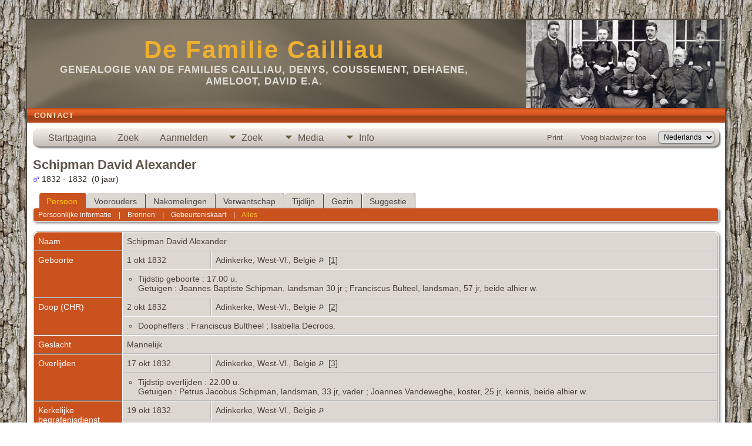

--- FILE ---
content_type: text/html;charset=UTF-8
request_url: https://familie-cailliau.be/getperson.php?personID=I13526&tree=tree1
body_size: 7249
content:
<!DOCTYPE html PUBLIC "-//W3C//DTD XHTML 1.0 Transitional//EN">

<html lang="nl" xmlns="http://www.w3.org/1999/xhtml">
<head>
<title>Schipman David Alexander geb. 1 okt 1832 Adinkerke, West-Vl., België ovl. 17 okt 1832 Adinkerke, West-Vl., België</title>
<link rel="canonical" href="http://www.familie-cailliau.be/getperson.php?personID=I13526&tree=tree1" />
<meta name="Keywords" content="" />
<meta name="Description" content="Schipman David Alexander geb. 1 okt 1832 Adinkerke, West-Vl., België ovl. 17 okt 1832 Adinkerke, West-Vl., België" />
<meta http-equiv="Content-type" content="text/html; charset=UTF-8" />
<meta name="viewport" content="width=device-width, initial-scale=1" />
<link href="css/genstyle.css?v=15.0" rel="stylesheet" type="text/css" />
<link href="templates/template9/css/tngtabs2.css" rel="stylesheet" type="text/css" />
<link href="templates/template9/css/templatestyle.css?v=15.0" rel="stylesheet" type="text/css" />
<script src="https://code.jquery.com/jquery-3.4.1.min.js" type="text/javascript" integrity="sha384-vk5WoKIaW/vJyUAd9n/wmopsmNhiy+L2Z+SBxGYnUkunIxVxAv/UtMOhba/xskxh" crossorigin="anonymous"></script>
<script src="https://code.jquery.com/ui/1.12.1/jquery-ui.min.js" type="text/javascript" integrity="sha256-VazP97ZCwtekAsvgPBSUwPFKdrwD3unUfSGVYrahUqU=" crossorigin="anonymous"></script>
<script type="text/javascript" src="js/net.js"></script>
<script type="text/javascript">var tnglitbox;</script>
<script type="application/ld+json">
{"@type":"Person","@id":"getperson.php?personID=I13526&amp;tree=tree1","name":"David","familyName":"Schipman","birthPlace":"Adinkerke, West-Vl., Belgi\u00eb","birthDate":"1832-10-01","deathPlace":"Adinkerke, West-Vl., Belgi\u00eb","deathDate":"1832-10-17"}
</script>

<script type = 'text/javascript'>
function togglednaicon() {
   if ($('.toggleicon2').attr('src').indexOf('desc') > 0) {
      $('.toggleicon2').attr('src',cmstngpath + 'img/tng_sort_asc.gif')
      $('.toggleicon2').attr('title', 'Samenvouwen');
      $('.dnatest').show();
   }
   else {
      $('.toggleicon2').attr('src',cmstngpath + 'img/tng_sort_desc.gif')
      $('.toggleicon2').attr('title', 'Uitvouwen');
      $('.dnatest').hide();
   }
}

function show_dnatest() {
      $('.toggleicon2').attr('src',cmstngpath + 'img/tng_sort_asc.gif')
      $('.toggleicon2').attr('title', 'Samenvouwen');
      $('.dnatest').show();
}

function hide_dnatest() {
      $('.toggleicon2').attr('src',cmstngpath + 'img/tng_sort_desc.gif')
      $('.toggleicon2').attr('title', 'Uitvouwen');
      $('.dnatest').hide();
}
</script><script type="text/javascript" src="https://maps.googleapis.com/maps/api/js?language=nl&loading=async&amp;key=AIzaSyDI2mD5ISLV8R1nSuEu-LdUrMmQrrTkz8M&amp;callback=initMap"></script>
<link href="templates/template9/css/mytngstyle.css?v=15.0" rel="stylesheet" type="text/css" />
<script type="text/javascript" src="js/tngmenuhover2.js"></script>
<script type="text/javascript">
// <![CDATA[
var tnglitbox;
var share = 0;
var closeimg = "img/tng_close.gif";
var smallimage_url = 'ajx_smallimage.php?';
var cmstngpath='';
var loadingmsg = 'Bezig...';
var expand_msg = "Uitvouwen";
var collapse_msg = "Samenvouwen";
//]]>
</script>
<link rel="alternate" type="application/rss+xml" title="RSS" href="tngrss.php" />
<!-- The Next Generation of Genealogy Sitebuilding, v.15.0 (6 February 2025), Written by Darrin Lythgoe, 2001-2026 -->
</head>
<style>
div.art-headerobject {
  background-image: url('templates/template9/img/cailliau.jpg');
  background-repeat: no-repeat;
  width: 432px;
  height: 150px;
}
</style>
<body id="bodytop" class="getperson">
<div id="art-main">
    <div class="cleared reset-box"></div>
    <div class="art-sheet">
        <div class="art-sheet-tl"></div>
        <div class="art-sheet-tr"></div>
        <div class="art-sheet-bl"></div>
        <div class="art-sheet-br"></div>
        <div class="art-sheet-tc"></div>
        <div class="art-sheet-bc"></div>
        <div class="art-sheet-cl"></div>
        <div class="art-sheet-cr"></div>
        <div class="art-sheet-cc"></div>
        <div class="art-sheet-body">
            <div class="art-header">
                <div class="art-header-clip">
                <div class="art-header-center">
                    <div class="art-header-jpeg"></div>
                </div>
                </div>
                <div class="art-headerobject"></div>
                <div class="art-logo">
                                 <h1 class="art-logo-name"><a href="index.php">De Familie Cailliau</a></h1>
                                                 <h2 class="art-logo-text">Genealogie van de families Cailliau, Denys, Coussement, Dehaene, Ameloot, David e.a.</h2>
                                </div>
            </div>
            <div class="cleared reset-box"></div>
<div class="art-nav">
	<div class="art-nav-l"></div>
	<div class="art-nav-r"></div>
<div class="art-nav-outer">
	<ul class="art-hmenu">
		<li>
			<a href="suggest.php?page=Schipman+David+Alexander+geb.+1+okt+1832+Adinkerke%2C+West-Vl.%2C+Belgi%C3%AB+ovl.+17+okt+1832+Adinkerke%2C+West-Vl.%2C+Belgi%C3%AB"><span class="l"></span><span class="t">Contact</span></a>
		</li>
	</ul>
</div>
</div>
<div class="cleared reset-box"></div>
<div class="art-content-layout">
                <div class="art-content-layout-row">
                    <div class="art-layout-cell art-content">
<div class="art-post">
    <div class="art-post-body">
<div class="menucontainer">
<div class="innercontainer">
<div style="display:inline-flex"><div class="icons">
<a href="index.php"    title="Startpagina" class="tngsmallicon" id="home-smicon">Startpagina</a>
<a href="searchform.php" onclick="return openSearch();"   title="Zoek" class="tngsmallicon" id="search-smicon">Zoek</a>
<a href="#" onclick="return openLogin('ajx_login.php?p=');"   title="Aanmelden" class="tngsmallicon" id="log-smicon">Aanmelden</a>

</div>
<ul class="tngdd" id="tngdd">
<li><a href="#" class="menulink">Zoek</a>
<ul>
<li><a href="surnames.php"><div class="menu-label" style="padding-left:3px;">Familienamen</div></a></li>
<li><a href="firstnames.php"><div class="menu-label" style="padding-left:3px;">Voornamen</div></a></li>
<li><a href="searchform.php"><div class="menu-label" style="padding-left:3px;">Zoeken Personen</div></a></li>
<li><a href="famsearchform.php"><div class="menu-label" style="padding-left:3px;">Zoek Families</div></a></li>
<li><a href="searchsite.php"><div class="menu-label" style="padding-left:3px;">Doorzoek site</div></a></li>
<li><a href="whatsnew.php"><div class="menu-label" style="padding-left:3px;">Wat is er nieuw</div></a></li>
<li><a href="mostwanted.php"><div class="menu-label" style="padding-left:3px;">Gezocht</div></a></li>
<li><a href="reports.php"><div class="menu-label" style="padding-left:3px;">Rapporten</div></a></li>
<li><a href="anniversaries.php"><div class="menu-label" style="padding-left:3px;">Datums</div></a></li>
<li><a href="calendar.php?m=01"><div class="menu-label" style="padding-left:3px;">Kalender</div></a></li>
<li><a href="cemeteries.php"><div class="menu-label" style="padding-left:3px;">Begraafplaatsen</div></a></li>
</ul>
</li>
<li><a href="#" class="menulink">Media</a>
<ul>
<li><a href="browsemedia.php?mediatypeID=bidpr"><div class="menu-label" style="padding-left:3px;">Bidprentjes</div></a></li>
<li><a href="browsemedia.php?mediatypeID=communion"><div class="menu-label" style="padding-left:3px;">Communievieringen</div></a></li>
<li><a href="browsemedia.php?mediatypeID=documents"><div class="menu-label" style="padding-left:3px;">Documenten</div></a></li>
<li><a href="browsemedia.php?mediatypeID=photos"><div class="menu-label" style="padding-left:3px;">Foto's</div></a></li>
<li><a href="browsemedia.php?mediatypeID=geb_krt"><div class="menu-label" style="padding-left:3px;">Geboortekaartjes</div></a></li>
<li><a href="browsemedia.php?mediatypeID=recordings"><div class="menu-label" style="padding-left:3px;">Geluidsopnamen</div></a></li>
<li><a href="browsemedia.php?mediatypeID=headstones"><div class="menu-label" style="padding-left:3px;">Grafstenen</div></a></li>
<li><a href="browsemedia.php?mediatypeID=histories"><div class="menu-label" style="padding-left:3px;">(Levens)Verhalen</div></a></li>
<li><a href="browsemedia.php?mediatypeID=menus"><div class="menu-label" style="padding-left:3px;">Menus</div></a></li>
<li><a href="browsemedia.php?mediatypeID=rouwbr"><div class="menu-label" style="padding-left:3px;">Rouwbrieven</div></a></li>
<li><a href="browsemedia.php?mediatypeID=videos"><div class="menu-label" style="padding-left:3px;">Video-opnamen</div></a></li>
<li><a href="browsemedia.php"><div class="menu-label" style="padding-left:3px;">Alle Media</div></a></li>
</ul>
</li>
<li><a href="#" class="menulink">Info</a>
<ul>
<li><a href="statistics.php"><div class="menu-label" style="padding-left:3px;">Statistieken</div></a></li>
<li><a href="places.php"><div class="menu-label" style="padding-left:3px;">Plaatsen</div></a></li>
<li><a href="browsetrees.php"><div class="menu-label" style="padding-left:3px;">Stambomen</div></a></li>
<li><a href="browsebranches.php"><div class="menu-label" style="padding-left:3px;">Takken</div></a></li>
<li><a href="browsenotes.php"><div class="menu-label" style="padding-left:3px;">Aantekeningen</div></a></li>
<li><a href="browsesources.php"><div class="menu-label" style="padding-left:3px;">Bronnen</div></a></li>
<li><a href="browserepos.php"><div class="menu-label" style="padding-left:3px;">Vindplaatsen</div></a></li>
<li><a href="browse_dna_tests.php"><div class="menu-label" style="padding-left:3px;">DNA Tests</div></a></li>
<li><a href="bookmarks.php"><div class="menu-label" style="padding-left:3px;">Bladwijzers</div></a></li>
<li><a href="suggest.php?page=Schipman+David+Alexander+geb.+1+okt+1832+Adinkerke%2C+West-Vl.%2C+Belgi%C3%AB+ovl.+17+okt+1832+Adinkerke%2C+West-Vl.%2C+Belgi%C3%AB"><div class="menu-label" style="padding-left:3px;">Contact</div></a></li>
</ul>
</li>
</ul>
</div><div class="icons-rt in-bar">
<a href="#" onclick="newwindow=window.open('/getperson.php?personID=I13526&amp;tree=tree1&amp;tngprint=1','tngprint','width=850,height=600,status=no,resizable=yes,scrollbars=yes'); newwindow.focus(); return false;"  rel="nofollow" title="Print" class="tngsmallicon" id="print-smicon">Print</a>
<a href="#" onclick="tnglitbox = new LITBox('ajx_addbookmark.php?p=',{width:350,height:120}); return false;"   title="Voeg bladwijzer toe" class="tngsmallicon" id="bmk-smicon">Voeg bladwijzer toe</a>
<form action="savelanguage2.php" method="get" name="tngmenu1">
<select name="newlanguage1" id="newlanguage1" style="font-size:9pt" onchange="document.tngmenu1.submit();"><option value="2">English</option>
<option value="1">Français</option>
<option value="3" selected="selected">Nederlands</option>
</select>
<input type="hidden" name="instance" value="1" /></form>

</div>
</div>
</div>
<div id="searchdrop" class="slidedown" style="display:none;"><a href="#" onclick="jQuery('#searchdrop').slideUp(200);return false;" style="float:right"><img src="img/tng_close.gif" alt=""/></a><span class="subhead"><strong>Zoek</strong> &#8226; <a href="searchform.php">Geavanceerd zoeken</a> &#8226; <a href="famsearchform.php">Zoek Families</a> &#8226; <a href="searchsite.php">Doorzoek site</a></span><br/><br/><form action="search.php" method="get">

<label for="searchfirst">Voornaam: </label><input type="text" name="myfirstname" id="searchfirst"/> &nbsp;
<label for="searchlast">Familienaam: </label><input type="text" name="mylastname" id="searchlast"/> &nbsp;
<label for="searchid">ID: </label><input type="text" class="veryshortfield" name="mypersonid" id="searchid"/> &nbsp;
<input type="hidden" name="idqualify" value="equals"/>
<input type="submit" class="btn" value="Zoek"/></form></div><script type="text/javascript">var tngdd=new tngdd.dd("tngdd");tngdd.init("tngdd","menuhover");</script>
<div class="vcard">
<h1 class="header fn" id="nameheader" style="margin-bottom:5px">Schipman David Alexander</h1><div class="normal"><img src="img/tng_male.gif" width="11" height="11" alt="Mannelijk" style="vertical-align: -1px; border: 0px;"/> 1832 - 1832 &nbsp;(0  jaar)</div><br clear="all" />
<div id="tngmenu">
<ul id="tngnav">
<li><a id="a0" href="getperson.php?personID=I13526&amp;tree=tree1" class="here" style="padding-left:12px"><span id="ind-smicon"></span>Persoon</a></li>
<li><a id="a1" href="pedigree.php?personID=I13526&amp;tree=tree1" style="padding-left:12px"><span id="ped-smicon"></span>Voorouders</a></li>
<li><a id="a2" href="descend.php?personID=I13526&amp;tree=tree1" style="padding-left:12px"><span id="desc-smicon"></span>Nakomelingen</a></li>
<li><a id="a3" href="relateform.php?primaryID=I13526&amp;tree=tree1" style="padding-left:12px"><span id="rel-smicon"></span>Verwantschap</a></li>
<li><a id="a4" href="timeline.php?primaryID=I13526&amp;tree=tree1" style="padding-left:12px"><span id="time-smicon"></span>Tijdlijn</a></li>
<li><a id="a5" href="familychart.php?personID=I13526&amp;tree=tree1" style="padding-left:12px"><span id="fam-smicon"></span>Gezin</a></li>
<li><a id="a6" href="suggest.php?enttype=I&amp;ID=I13526&amp;tree=tree1" style="padding-left:12px"><span id="sugg-smicon"></span>Suggestie</a></li>
</ul>
</div>
<div id="pub-innermenu" class="fieldnameback fieldname smaller rounded4">
<a href="#" class="lightlink" onclick="return infoToggle('info');" id="tng_plink">Persoonlijke informatie</a> &nbsp;&nbsp; | &nbsp;&nbsp; 
<a href="#" class="lightlink" onclick="return infoToggle('citations');" id="tng_clink">Bronnen</a> &nbsp;&nbsp; | &nbsp;&nbsp; 
<a href="#" class="lightlink" onclick="return infoToggle('eventmap');" id="tng_glink">Gebeurteniskaart</a> &nbsp;&nbsp; | &nbsp;&nbsp; 
<a href="#" class="lightlink3" onclick="return infoToggle('all');" id="tng_alink">Alles</a>
</div><br/>
<script type="text/javascript" src="js/getperson.js"></script>
<script type="text/javascript">
function infoToggle(part) {
	if( part == "all" ) {
		jQuery('#info').show();
$('#citations').show();
$('#tng_clink').attr('class','lightlink');
$('#eventmap').show();
$('#tng_glink').attr('class','lightlink');
		jQuery('#tng_alink').attr('class','lightlink3');
		jQuery('#tng_plink').attr('class','lightlink');
	}
	else {
		innerToggle(part,"info","tng_plink");
innerToggle(part,"citations","tng_clink");
innerToggle(part,"eventmap","tng_glink");
		jQuery('#tng_alink').attr('class','lightlink');
	}
	return false;
}
</script>

<ul class="nopad">
<li id="info" style="list-style-type: none; ">
<table cellspacing="1" cellpadding="4" class="whiteback tfixed">
<col class="labelcol"/><col style="width:150px"/><col />
<tr>
<td valign="top" class="fieldnameback indleftcol lt1"  id="info1"><span class="fieldname">Naam</span></td>
<td valign="top" colspan="2" class="databack"><span class="n"><span class="family-name">Schipman</span> <span class="given-name">David Alexander</span></span>&nbsp;</td></tr>
<tr>
<td valign="top" class="fieldnameback lt2"  rowspan="2"><span class="fieldname">Geboorte</span></td>
<td valign="top" class="databack">1 okt 1832&nbsp;</td>
<td valign="top" class="databack">Adinkerke, West-Vl., België <a href="placesearch.php?psearch=Adinkerke%2C+West-Vl.%2C+Belgi%C3%AB&amp;tree=tree1" title="Vindt alle personen met gebeurtenissen op deze locatie"><img src="img/tng_search_small.gif" alt="Vindt alle personen met gebeurtenissen op deze locatie" style="width: 9px; height: 9px; border:0" /></a>&nbsp; [<a href="#cite1" onclick="$('citations').style.display = '';">1</a>]&nbsp;</td>
</tr>
<tr class="t2">
<td valign="top" colspan="2" class="databack"><div class="notearea"><ul>
<li>Tijdstip geboorte : 17.00 u.<br />
Getuigen : Joannes Baptiste Schipman, landsman 30 jr ; Franciscus Bulteel, landsman, 57 jr, beide alhier w.</li>
</ul>
</div></td>
</tr>
<tr>
<td valign="top" class="fieldnameback lt3"  rowspan="2"><span class="fieldname">Doop (CHR)</span></td>
<td valign="top" class="databack">2 okt 1832&nbsp;</td>
<td valign="top" class="databack">Adinkerke, West-Vl., België <a href="placesearch.php?psearch=Adinkerke%2C+West-Vl.%2C+Belgi%C3%AB&amp;tree=tree1" title="Vindt alle personen met gebeurtenissen op deze locatie"><img src="img/tng_search_small.gif" alt="Vindt alle personen met gebeurtenissen op deze locatie" style="width: 9px; height: 9px; border:0" /></a>&nbsp; [<a href="#cite2" onclick="$('citations').style.display = '';">2</a>]&nbsp;</td>
</tr>
<tr class="t3">
<td valign="top" colspan="2" class="databack"><div class="notearea"><ul>
<li>Doopheffers : Franciscus Bultheel ; Isabella Decroos.</li>
</ul>
</div></td>
</tr>
<tr>
<td valign="top" class="fieldnameback lt4" ><span class="fieldname">Geslacht</span></td>
<td valign="top" colspan="2" class="databack">Mannelijk&nbsp;</td></tr>
<tr>
<td valign="top" class="fieldnameback lt5"  rowspan="2"><span class="fieldname">Overlijden</span></td>
<td valign="top" class="databack">17 okt 1832&nbsp;</td>
<td valign="top" class="databack">Adinkerke, West-Vl., België <a href="placesearch.php?psearch=Adinkerke%2C+West-Vl.%2C+Belgi%C3%AB&amp;tree=tree1" title="Vindt alle personen met gebeurtenissen op deze locatie"><img src="img/tng_search_small.gif" alt="Vindt alle personen met gebeurtenissen op deze locatie" style="width: 9px; height: 9px; border:0" /></a>&nbsp; [<a href="#cite3" onclick="$('citations').style.display = '';">3</a>]&nbsp;</td>
</tr>
<tr class="t5">
<td valign="top" colspan="2" class="databack"><div class="notearea"><ul>
<li>Tijdstip overlijden : 22.00 u.<br />
Getuigen : Petrus Jacobus Schipman, landsman, 33 jr, vader ; Joannes Vandeweghe, koster, 25 jr, kennis, beide alhier w.</li>
</ul>
</div></td>
</tr>
<tr>
<td valign="top" class="fieldnameback lt6"  rowspan="2"><span class="fieldname">Kerkelijke begrafenisdienst</span></td>
<td valign="top" class="databack">19 okt 1832&nbsp;</td>
<td valign="top" class="databack">Adinkerke, West-Vl., België <a href="placesearch.php?psearch=Adinkerke%2C+West-Vl.%2C+Belgi%C3%AB&amp;tree=tree1" title="Vindt alle personen met gebeurtenissen op deze locatie"><img src="img/tng_search_small.gif" alt="Vindt alle personen met gebeurtenissen op deze locatie" style="width: 9px; height: 9px; border:0" /></a>&nbsp;</td>
</tr>
<tr class="t6">
<td valign="top" colspan="2" class="databack">Sint-Audomaruskerk&nbsp;</td></tr>
<tr>
<td valign="top" class="fieldnameback lt7" ><span class="fieldname">Begraven</span></td>
<td valign="top" class="databack">19 okt 1832&nbsp;</td>
<td valign="top" class="databack">Adinkerke, West-Vl., België <a href="placesearch.php?psearch=Adinkerke%2C+West-Vl.%2C+Belgi%C3%AB&amp;tree=tree1" title="Vindt alle personen met gebeurtenissen op deze locatie"><img src="img/tng_search_small.gif" alt="Vindt alle personen met gebeurtenissen op deze locatie" style="width: 9px; height: 9px; border:0" /></a>&nbsp; [<a href="#cite4" onclick="$('citations').style.display = '';">4</a>]&nbsp;</td>
</tr>
<tr>
<td valign="top" class="fieldnameback lt8" ><span class="fieldname">Persoon-ID</span></td>
<td valign="top" class="databack">I13526&nbsp;</td>
<td valign="top" class="databack"><a href="showtree.php?tree=tree1">Cailliau</a></td>
</tr>
<tr>
<td valign="top" class="fieldnameback lt9" ><span class="fieldname">Laatst gewijzigd op</span></td>
<td valign="top" colspan="2" class="databack">8 nov 2020&nbsp;</td></tr>
</table>
<br/>
<table cellspacing="1" cellpadding="4" class="whiteback tfixed">
<col class="labelcol"/><col style="width:150px"/><col />
<tr>
<td valign="top" class="fieldnameback indleftcol lt10"  id="famF234_1"><span class="fieldname">Vader</span></td>
<td valign="top" colspan="2" class="databack"><a href="getperson.php?personID=I6862&amp;tree=tree1">Schipman Petrus Jacobus Ludovicus</a>, &nbsp; <strong>geb.</strong> 10 feb 1799, Adinkerke, West-Vl., België <a href="placesearch.php?tree=tree1&amp;psearch=Adinkerke%2C+West-Vl.%2C+Belgi%C3%AB" title="Vindt alle personen met gebeurtenissen op deze locatie"><img src="img/tng_search_small.gif" class="placeimg" alt="Vindt alle personen met gebeurtenissen op deze locatie" style="width: 9px; height: 9px;" /></a><strong>ovl.</strong> 25 nov 1882, Adinkerke, West-Vl., België <a href="placesearch.php?tree=tree1&amp;psearch=Adinkerke%2C+West-Vl.%2C+Belgi%C3%AB" title="Vindt alle personen met gebeurtenissen op deze locatie"><img src="img/tng_search_small.gif" class="placeimg" alt="Vindt alle personen met gebeurtenissen op deze locatie" style="width: 9px; height: 9px;" /></a> (Leeftijd 83 jaar)&nbsp;</td></tr>
<tr>
<td valign="top" class="fieldnameback lt11" ><span class="fieldname">Moeder</span></td>
<td valign="top" colspan="2" class="databack"><a href="getperson.php?personID=I2880&amp;tree=tree1">Decroos Maria Dorothea</a>, &nbsp; <strong>geb.</strong> 10 aug 1807, Adinkerke, West-Vl., België <a href="placesearch.php?tree=tree1&amp;psearch=Adinkerke%2C+West-Vl.%2C+Belgi%C3%AB" title="Vindt alle personen met gebeurtenissen op deze locatie"><img src="img/tng_search_small.gif" class="placeimg" alt="Vindt alle personen met gebeurtenissen op deze locatie" style="width: 9px; height: 9px;" /></a><strong>ovl.</strong> 24 dec 1864, Adinkerke, West-Vl., België <a href="placesearch.php?tree=tree1&amp;psearch=Adinkerke%2C+West-Vl.%2C+Belgi%C3%AB" title="Vindt alle personen met gebeurtenissen op deze locatie"><img src="img/tng_search_small.gif" class="placeimg" alt="Vindt alle personen met gebeurtenissen op deze locatie" style="width: 9px; height: 9px;" /></a> (Leeftijd 57 jaar)&nbsp;</td></tr>
<tr>
<td valign="top" class="fieldnameback lt12" ><span class="fieldname">Huwelijk</span></td>
<td valign="top" class="databack">26 apr 1826&nbsp;</td>
<td valign="top" class="databack">Adinkerke, West-Vl., België <a href="placesearch.php?psearch=Adinkerke%2C+West-Vl.%2C+Belgi%C3%AB&amp;tree=tree1" title="Vindt alle personen met gebeurtenissen op deze locatie"><img src="img/tng_search_small.gif" alt="Vindt alle personen met gebeurtenissen op deze locatie" style="width: 9px; height: 9px; border:0" /></a>&nbsp; [<a href="#cite5" onclick="$('citations').style.display = '';">5</a>]&nbsp;</td>
</tr>
<tr>
<td valign="top" class="fieldnameback lt14"  rowspan="2"><span class="fieldname">Kerkelijk Huwelijk</span></td>
<td valign="top" class="databack">27 apr 1826&nbsp;</td>
<td valign="top" class="databack">Adinkerke, West-Vl., België <a href="placesearch.php?psearch=Adinkerke%2C+West-Vl.%2C+Belgi%C3%AB&amp;tree=tree1" title="Vindt alle personen met gebeurtenissen op deze locatie"><img src="img/tng_search_small.gif" alt="Vindt alle personen met gebeurtenissen op deze locatie" style="width: 9px; height: 9px; border:0" /></a>&nbsp; [<a href="#cite6" onclick="$('citations').style.display = '';">6</a>]&nbsp;</td>
</tr>
<tr class="t14">
<td valign="top" colspan="2" class="databack"><div class="notearea"><ul>
<li>Getuigen : Petrus Jacobus Schipman ; Petrus Jacobus Decroos.</li>
</ul>
</div></td>
</tr>
<tr>
<td valign="top" class="fieldnameback lt15" ><span class="fieldname">Gezins-ID</span></td>
<td valign="top" class="databack">F234&nbsp;</td>
<td valign="top" class="databack"><a href="familygroup.php?familyID=F234&amp;tree=tree1">Gezinsblad</a>&nbsp; | &nbsp;<a href='familychart.php?familyID=F234&amp;tree=tree1'>Familiekaart</a></td>
</tr>
</table>
<br/>
</li> <!-- end info -->
<li id="eventmap" style="list-style-type: none; ">
<table cellspacing="1" cellpadding="4" class="whiteback tfixed">
<col class="labelcol"/><col class="mapcol"/><col />
<tr valign="top"><td class="fieldnameback indleftcol" id="eventmap1"><span class="fieldname">Gebeurteniskaart</span></td>
<td class="databack">
<div id="map" class="rounded10" style="width: 100%; height: 400px;"></div>
</td>
<td class="databack"><div style="height:380px;" id="mapevents"><table cellpadding="4" class="whiteback">
<tr valign="top"><td class="databack"><a href="https://maps.google.com/maps?f=q&amp;hl=nl&amp;daddr=51.0751267,2.6034114(Adinkerke, West-Vl., België)&amp;z=12&amp;om=1&amp;iwloc=addr" target= "_blank"><img src="google_marker.php?image=038.png&amp;text=1" alt="Link naar Google Maps" border="0" width= "20" height="34" /></a></td><td class="databack"><span class="smaller"><strong>Geboorte</strong> - 1 okt 1832 - Adinkerke, West-Vl., België</span></td>
<td class="databack" valign="middle"><a href="googleearthbylatlong.php?m=world&amp;n=Adinkerke, West-Vl., België&amp;lon=2.6034114&amp;lat=51.0751267&amp;z=12" title="Download een .kml file om deze locatie te tonen in Google Earth"><img src="img/earth.gif" border="0" alt="Link naar Google Earth" width="15" height="15" /></a></td></tr>
<tr valign="top"><td class="databack"><a href="https://maps.google.com/maps?f=q&amp;hl=nl&amp;daddr=51.0751267,2.6034114(Adinkerke, West-Vl., België)&amp;z=12&amp;om=1&amp;iwloc=addr" target= "_blank"><img src="google_marker.php?image=038.png&amp;text=1" alt="Link naar Google Maps" border="0" width= "20" height="34" /></a></td><td class="databack"><span class="smaller"><strong>Doop (CHR)</strong> - 2 okt 1832 - Adinkerke, West-Vl., België</span></td>
<td class="databack" valign="middle"><a href="googleearthbylatlong.php?m=world&amp;n=Adinkerke, West-Vl., België&amp;lon=2.6034114&amp;lat=51.0751267&amp;z=12" title="Download een .kml file om deze locatie te tonen in Google Earth"><img src="img/earth.gif" border="0" alt="Link naar Google Earth" width="15" height="15" /></a></td></tr>
<tr valign="top"><td class="databack"><a href="https://maps.google.com/maps?f=q&amp;hl=nl&amp;daddr=51.0751267,2.6034114(Adinkerke, West-Vl., België)&amp;z=12&amp;om=1&amp;iwloc=addr" target= "_blank"><img src="google_marker.php?image=038.png&amp;text=1" alt="Link naar Google Maps" border="0" width= "20" height="34" /></a></td><td class="databack"><span class="smaller"><strong>Overlijden</strong> - 17 okt 1832 - Adinkerke, West-Vl., België</span></td>
<td class="databack" valign="middle"><a href="googleearthbylatlong.php?m=world&amp;n=Adinkerke, West-Vl., België&amp;lon=2.6034114&amp;lat=51.0751267&amp;z=12" title="Download een .kml file om deze locatie te tonen in Google Earth"><img src="img/earth.gif" border="0" alt="Link naar Google Earth" width="15" height="15" /></a></td></tr>
<tr valign="top"><td class="databack"><a href="https://maps.google.com/maps?f=q&amp;hl=nl&amp;daddr=51.0751267,2.6034114(Adinkerke, West-Vl., België)&amp;z=12&amp;om=1&amp;iwloc=addr" target= "_blank"><img src="google_marker.php?image=038.png&amp;text=1" alt="Link naar Google Maps" border="0" width= "20" height="34" /></a></td><td class="databack"><span class="smaller"><strong>Kerkelijke begrafenisdienst</strong> - Sint-Audomaruskerk - 19 okt 1832 - Adinkerke, West-Vl., België</span></td>
<td class="databack" valign="middle"><a href="googleearthbylatlong.php?m=world&amp;n=Adinkerke, West-Vl., België&amp;lon=2.6034114&amp;lat=51.0751267&amp;z=12" title="Download een .kml file om deze locatie te tonen in Google Earth"><img src="img/earth.gif" border="0" alt="Link naar Google Earth" width="15" height="15" /></a></td></tr>
<tr valign="top"><td class="databack"><a href="https://maps.google.com/maps?f=q&amp;hl=nl&amp;daddr=51.0751267,2.6034114(Adinkerke, West-Vl., België)&amp;z=12&amp;om=1&amp;iwloc=addr" target= "_blank"><img src="google_marker.php?image=038.png&amp;text=1" alt="Link naar Google Maps" border="0" width= "20" height="34" /></a></td><td class="databack"><span class="smaller"><strong>Begraven</strong> - 19 okt 1832 - Adinkerke, West-Vl., België</span></td>
<td class="databack" valign="middle"><a href="googleearthbylatlong.php?m=world&amp;n=Adinkerke, West-Vl., België&amp;lon=2.6034114&amp;lat=51.0751267&amp;z=12" title="Download een .kml file om deze locatie te tonen in Google Earth"><img src="img/earth.gif" border="0" alt="Link naar Google Earth" width="15" height="15" /></a></td></tr>
</table></div>
<table><tr><td><span class="smaller"><img src="img/earth.gif" border="0" alt="" width="15" height="15" align="left" />&nbsp;= <a href="https://earth.google.com/" target="_blank" title="Klik om te downloaden">Link naar Google Earth</a>&nbsp;</span></td></tr></table>
</td>
</tr>
<tr valign="top"><td class="fieldnameback"><span class="fieldname">Pin Legenda</span></td>
<td colspan="2" class="databack"><span class="smaller"><img src="img/009.png" alt="" height="17" width="10" class="alignmiddle"/>&nbsp;: Adres &nbsp;&nbsp;&nbsp;&nbsp;
<img src="img/023.png" alt="" height="17" width="10" class="alignmiddle"/>&nbsp;: Locatie &nbsp;&nbsp;&nbsp;&nbsp;
<img src="img/038.png" alt="" height="17" width="10" class="alignmiddle"/>&nbsp;: Stad/Dorp &nbsp;&nbsp;&nbsp;&nbsp;
<img src="img/074.png" alt="" height="17" width="10" class="alignmiddle"/>&nbsp;: Gemeente/Graafschap &nbsp;&nbsp;&nbsp;&nbsp;
<img src="img/122.png" alt="" height="17" width="10" class="alignmiddle"/>&nbsp;: Staat/Provincie &nbsp;&nbsp;&nbsp;&nbsp;
<img src="img/155.png" alt="" height="17" width="10" class="alignmiddle"/>&nbsp;: Land &nbsp;&nbsp;&nbsp;&nbsp;
<img src="img/006.png" alt="" height="17" width="10" class="aligntop"/>&nbsp;: Nog niet ingesteld</span></td>
</tr>
</table>
<br />
</li> <!-- end eventmap -->
<li id="citations" style="list-style-type: none; ">
<table cellspacing="1" cellpadding="4" class="whiteback tfixed">
<col class="labelcol"/><col />
<tr>
<td valign="top" class="fieldnameback indleftcol" id="citations1"><a name="sources"><span class="fieldname">Bronnen&nbsp;</span></a></td>
<td valign="top" class="databack"><ol class="citeblock"><li><a name="cite1"></a> B.S. Adinkerke, f 16 v (Betrouwbaarheid: 3). <br /><br /></li>
<li><a name="cite2"></a>[<a href="showsource.php?sourceID=S66&amp;tree=tree1">S66</a>]  P.R. Adinkerke, 8 v (Betrouwbaarheid: 3). <br /><br /></li>
<li><a name="cite3"></a> B.S. Adinkerke, f 17 v (Betrouwbaarheid: 3). <br /><br /></li>
<li><a name="cite4"></a>[<a href="showsource.php?sourceID=S66&amp;tree=tree1">S66</a>]  P.R. Adinkerke, f 70 r (Betrouwbaarheid: 3). <br /><br /></li>
<li><a name="cite5"></a> B.S. Adinkerke. <br /><br /></li>
<li><a name="cite6"></a>[<a href="showsource.php?sourceID=S66&amp;tree=tree1">S66</a>]  P.R. Adinkerke, f 61 (Betrouwbaarheid: 3). <br /></li>
</ol></td>
</tr>
</table>
<br />
</li> <!-- end citations -->
</ul>
</div>
<br/>

    </div>
</div>

                      <div class="cleared"></div>
                    </div>
                </div>
            </div>
            <div class="cleared"></div>
            <div class="art-footer">
                <div class="art-footer-t"></div>
                <div class="art-footer-b"></div>
                <div class="art-footer-body">
                    <a href="tngrss.php" class="art-rss-tag-icon" title="RSS"></a>
                            <div class="art-footer-text">
		<script type="text/javascript">
		//<![CDATA[
		jQuery(document).ready(function() {
			jQuery('.media-preview img').on('mouseover touchstart',function(e) {
				e.preventDefault();
				var items = this.parentElement.id.match(/img-(\d+)-(\d+)-(.*)/);
				var key = items[2] && items[2] != "0" ? items[1]+"_"+items[2] : items[1];
				var parts = items[3].split('~~');
				if(jQuery('#prev'+key).css('display') == "none")
					showPreview(items[1],items[2],parts[0],parts[1],key,'standard');
				else
					closePreview(key);
			});
			jQuery('.media-preview img').on('mouseout',function(e) {
				var items = this.parentElement.id.match(/img-(\d+)-(\d+)-(.*)/);
				var key = items[2] && items[2] != "0" ? items[1]+"_"+items[2] : items[1];
				closePreview(key);
			});
			jQuery(document).on('click touchstart', '.prev-close img', function(e) {
				var items;
				items = this.id.match(/close-(\d+)_(\d+)/);
				if(!items)
					items = this.id.match(/close-(\d+)/);
				var key = items[2] && items[2] != "0" ? items[1]+"_"+items[2] : items[1];
				closePreview(key);
			});
		});
		//]]>
		</script>
<p class="smaller center">Deze site werd aangemaakt door <a href="https://tngsitebuilding.com" class="footer" target="_blank" title="Learn more about TNG">The Next Generation of Genealogy Sitebuilding</a> v. 15.0,  geschreven door Darrin Lythgoe  &copy; 2001-2026.</p>
<p class="smaller center">Gegevens onderhouden door <a href="suggest.php?" class="footer" title="Contact">Dirk Cailliau</a>.</p>
							</div>
                    <div class="cleared"></div>
                </div>
            </div>
    		<div class="cleared"></div>
        </div>
    </div>
    <div class="cleared"></div><br /><br />
</div>
<script type="text/javascript" src="js/litbox.js"></script>
<script type="text/javascript">
//<![CDATA[
	//more setup needed here?
    var maploaded = false;
	async function ShowTheMap() {
		const { Map } = await google.maps.importLibrary("maps");
		const { AdvancedMarkerElement } = await google.maps.importLibrary("marker");

		var myOptions = {
			mapId: "TNG_MAP",
			scrollwheel: false,
			scaleControl: true,
			zoom: 12,
			center: new google.maps.LatLng(51.0751267,2.6034114),
			mapTypeId: google.maps.MapTypeId.ROADMAP		};
		var map = new Map(document.getElementById('map'), myOptions);

		var bounds = new google.maps.LatLngBounds();
		var contentString, icon;
   contentString = '<div class="mapballoon normal" style="margin-top:10px"><strong>Adinkerke, West-Vl., België</strong><br /><br />Geboorte: 1 okt 1832<br /><br /><a href="https://maps.google.com/maps?f=q&amp;hl=nl&amp;daddr=51.0751267,2.6034114(Adinkerke, West-Vl., België)&amp;z=12&amp;om=1&amp;iwloc=addr" target="_blank">Klik voor aanwijzingen</a> naar de  Adinkerke, West-Vl., België<br /><br /><br><br/><br/>Doop (CHR): 2 okt 1832<br/><br/>Overlijden: 17 okt 1832<br/><br/>Kerkelijke begrafenisdienst: 19 okt 1832<br/><br/>Begraven: 19 okt 1832</div>';
   var point1 = new google.maps.LatLng(51.0751267,2.6034114);
   var infowindow1 = new google.maps.InfoWindow({content: contentString});
	 icon1 = document.createElement('img');
   icon1.src = "google_marker.php?image=038.png&text=1";
   const marker1 = new AdvancedMarkerElement({position: point1,map: map,content: icon1,title:"Adinkerke, West-Vl., België"});
   google.maps.event.addListener(marker1, 'click', function() {infowindow1.open(map,marker1);});
   bounds.extend(point1);
   map.setCenter(bounds.getCenter());
   map.setZoom(12);
        maploaded = true;
    }
function displayMap() {
  if (jQuery('#map').length) {
  ShowTheMap(); 
  }
}
window.onload=displayMap;//]]>
</script>
</body>
</html>
